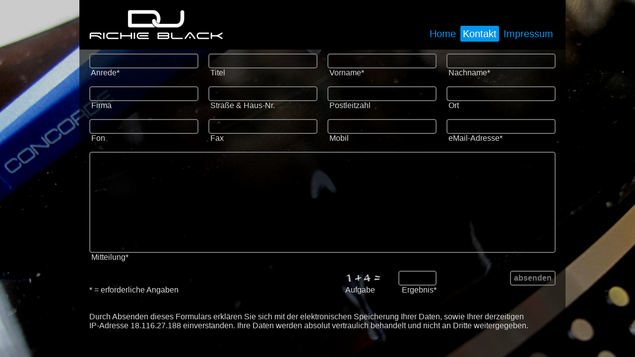

--- FILE ---
content_type: text/html; charset=UTF-8
request_url: http://schwarzmusik.com/kontakt.php?mid=98
body_size: 2882
content:
<!DOCTYPE HTML PUBLIC "-//W3C//DTD HTML 4.01 Transitional//EN"
          "http://www.w3.org/TR/html4/loose.dtd"><html>
<head>
<title>DJ RICHIE BLACK</title>
<meta name="date" content="2014-06-09">
<meta name="description" content="DJ-Service, Beleuchtung, Beschallung">
<meta name='author' content='Richie Schwarz'>
<meta name="keywords" content="Richie, Black, Schwarz, DJ, Voerde, Musik, Beleuchtung, Beschallung, Party, Musik fuer jeden Anlass">
<meta name="title" content="DJ RICHIE BLACK">
<meta name="subject" content="Aussenwerbung">
<meta name="creator" content="lichtphase">
<meta name="publisher" content="Richie Schwarz">
<meta name="identifier" content="www.scharzmusik.com">
<meta name="coverage" content="deutschland">
<meta name="copyrights" content="Richie Schwarz">
<meta name="robots" content="index, follow">
<meta name="revisit-after" content="10 days">
<meta name="viewport" content="width=1000">
<meta http-equiv="Content-Type" content="text/html; charset=iso-8859-1">
<link rel="SHORTCUT ICON" href="favicon.ico" type="image/x-icon">


<meta http-equiv="Content-Style-Type" content="text/css">
<link rel="stylesheet" type="text/css" href="rb.css">

<link href="src/perfect-scrollbar.css" rel="stylesheet">
<script src="fbox/jquery-1.7.2.min.js"></script>


	<!-- <script type="text/javascript" src="fbox/simulate.js"></script> -->
	
	<!-- Add jQuery library -->
	<script type="text/javascript" src="fbox/jquery-1.7.2.min.js"></script>

	<!-- Add mousewheel plugin (this is optional) -->
	<script type="text/javascript" src="fbox/jquery.mousewheel-3.0.6.pack.js"></script>

	<!-- Add fancyBox main JS and CSS files -->
	<script type="text/javascript" src="fbox/jquery.fancybox.js?v=2.0.6"></script>
	<link rel="stylesheet" type="text/css" href="fbox/jquery.fancybox.css?v=2.0.6" media="screen" >

	<!-- Add Button helper (this is optional) -->
	<link rel="stylesheet" type="text/css" href="fbox/helpers/jquery.fancybox-buttons.css?v=2.0.6" >
	<script type="text/javascript" src="fbox/helpers/jquery.fancybox-buttons.js?v=1.0.2"></script>

	<!-- Add Thumbnail helper (this is optional) -->
	<link rel="stylesheet" type="text/css" href="fbox/helpers/jquery.fancybox-thumbs.css?v=2.0.6" >
	<script type="text/javascript" src="fbox/helpers/jquery.fancybox-thumbs.js?v=1.0.2"></script>

	<!-- Add Media helper (this is optional) -->
	<script type="text/javascript" src="fbox/helpers/jquery.fancybox-media.js?v=1.0.0"></script>
	
	<style type="text/css">
		.fancybox-custom .fancybox-skin {
			box-shadow: 0 0 50px #222;
		}
	</style>
	
<script type="text/javascript">
$(document).ready(function() {
	$(".fancybox-thumb").fancybox({
		prevEffect	: 'fade',
		nextEffect	: 'fade',
		openEffect	: 'fade',
		closeEffect	: 'fade',
		type : 'image',
		openSpeed : 0,
		closeSpeed : 0,
		padding : '1',
		helpers	: {
			title	: {
				type: 'inside'
			},
			overlay	: {
				opacity : 0.8,
				openSpeed : 500,
				closeSpeed : 500,
				css : {
					'background-color' : '#000'
				}
			},thumbs:{width:100,height:50}		}
	});
});


$(document).ready(function() {
	$(".fancybox").fancybox({

		width 		: 1024,
		height		: 576,
		prevEffect	: 'fade',
		nextEffect	: 'fade',
		openEffect	: 'fade',
		closeEffect	: 'fade',
		openSpeed : 0,
		closeSpeed : 0,
		padding : '0',
		helpers	: {
			title	: {
				type: 'inside'
			},
			overlay	: {
				opacity : 0.8,
				openSpeed : 500,
				closeSpeed : 500,
				css : {
					'background-color' : '#000'
				}
			}
		}
	});

$("#top").hide();
$("#top").fadeIn("slow");

});







</script>




<style type="text/css">
body { width: 100%; height: 100%; color: rgb(220,220,220); font-size: 16px; font-family: Arial, Helvetica, sans-serif; text-decoration: none; overflow-x:hidden; overflow-y:scroll;
border-width: 0px; margin:0px; padding:0px; background: rgb(0,0,0); background-image:url('gfx/back.jpg'); background-repeat:no-repeat; background-position:center center; background-attachment:fixed;}
html { width: 100%; height: 100%;}
</style>


</head>
<body>




<div style="

background: rgba(0,0,0,0.6);
position: fixed;
width:980px;
height:100%;
top: 0px;
left: 50%;
margin-left: -480px;
				
">
</div>
<div style="

background: rgb(0,0,0);
position: fixed;
width: 940px;
height: 100px;
top: 0px;
left: 50%;
margin-left: -480px;
padding-right:20px;
padding-left:20px;
z-index:999;
				
">


<table style="position:absolute; top:20px; left:20px;" width="940" border="0" cellspacing="0" cellpadding="0">
	<tr>
		<td>
						<a href="index.php"><img src="gfx/logo.png" border="0" title="DJ RICHIE BLACK" alt="" width="269" height="60"
			style="
			-webkit-border-radius: 0px;
			 -khtml-border-radius: 0px;
				 -moz-border-radius: 0px;
					-ms-border-radius: 0px;
					 -o-border-radius: 0px;
							border-radius: 0px;
			"></a></td>
		<td width="10">&nbsp;</td>
		<td align="right" valign="bottom">
			<a class="menu" href="index.php?mid=1">Home</a>
			<a class="menuu" href="kontakt.php?mid=98">Kontakt</a>
			<a class="menu" href="impressum.php?mid=99">Impressum</a>
		</td>
	</tr>
</table>


</div>


<div style="

position: absolute;
width:940px;
top: 0px;
left: 50%;
margin-left: -480px;
padding-right:20px;
padding-left:20px;
z-index:100;
				
">
<br /><br /><br /><br /><br /><br />
<form novalidate method="post" action="kontakt-check.php">
<table width="940" border="0" cellspacing="0" cellpadding="0">
	<tr>
		<td width="220" align="left" valign="bottom">
			<input tabindex="1" type="text" class="textfield" style="width:208px;" name="anrede" value="" /><br />
			&nbsp;Anrede*<br /><br />
		</td>
		<td width="20">&nbsp;</td>
		<td width="220" align="left" valign="bottom">
			<input tabindex="2" type="text" class="textfield" style="width:208px;" name="titel" value="" /><br />
			&nbsp;Titel<br /><br />
		</td>
		<td width="20">&nbsp;</td>
		<td width="220" align="left" valign="bottom">
			<input tabindex="3" type="text" class="textfield" style="width:208px;" name="vname" value="" /><br />
			&nbsp;Vorname*<br /><br />
		</td>
		<td width="20">&nbsp;</td>
		<td width="220" align="left" valign="bottom">
			<input tabindex="4" type="text" class="textfield" style="width:208px;" name="nname" value="" /><br />
			&nbsp;Nachname*<br /><br />
		</td>
	</tr>
	<tr>
		<td width="220" align="left" valign="bottom">
			<input tabindex="5" type="text" class="textfield" style="width:208px;" name="firma" value="" /><br />
			&nbsp;Firma<br /><br />
		</td>
		<td width="20">&nbsp;</td>
		<td width="220" align="left" valign="bottom">
			<input tabindex="6" type="text" class="textfield" style="width:208px;" name="str" value="" /><br />
			&nbsp;Stra&szlig;e & Haus-Nr.<br /><br />
		</td>
		<td width="20">&nbsp;</td>
		<td width="220" align="left" valign="bottom">
			<input tabindex="7" type="text" class="textfield" style="width:208px;" name="plz" value="" /><br />
			&nbsp;Postleitzahl<br /><br />
		</td>
		<td width="20">&nbsp;</td>
		<td width="220" align="left" valign="bottom">
			<input tabindex="8" type="text" class="textfield" style="width:208px;" name="ort" value="" /><br />
			&nbsp;Ort<br /><br />
		</td>
	</tr>
	<tr>
		<td width="220" align="left" valign="bottom">
			<input tabindex="9" type="tel" class="textfield" style="width:208px;" name="fon" value="" /><br />
			&nbsp;Fon<br /><br />
		</td>
		<td width="20">&nbsp;</td>
		<td width="220" align="left" valign="bottom">
			<input tabindex="10" type="tel" class="textfield" style="width:208px;" name="fax" value="" /><br />
			&nbsp;Fax<br /><br />
		</td>
		<td width="20">&nbsp;</td>
		<td width="220" align="left" valign="bottom">
			<input tabindex="11" type="tel" class="textfield" style="width:208px;" name="mob" value="" /><br />
			&nbsp;Mobil<br /><br />
		</td>
		<td width="20">&nbsp;</td>
		<td width="220" align="left" valign="bottom">
			<input tabindex="12" type="email" class="textfield" style="width:208px;" name="email" value="" /><br />
			&nbsp;eMail-Adresse*<br /><br />
		</td>
	</tr>
	<tr>
		<td width="940" align="left" valign="bottom" colspan="7">
			<textarea tabindex="13" name="mitteilung" class="textfield-text" style="width:928px; height:192px;"></textarea><br />
			&nbsp;Mitteilung*<br /><br />
		</td>
	</tr>
	<tr>
		<td width="220" align="left" valign="bottom" colspan="3">
			* = erforderliche Angaben
		</td>
		<td width="20">&nbsp;</td>
		<td width="220" align="right" valign="bottom">
			<table width="187" border="0" cellspacing="0" cellpadding="0">
				<tr>
					<td align="left" valign="bottom">
						<div style="position:relative; display:table-cell; height:30px; vertical-align:middle;">
												<img src="gfx/v1.png" alt="" width="19" height="17"><img src="gfx/vp.png" alt="" width="19" height="17"><img src="gfx/v4.png" alt="" width="19" height="17"><img src="gfx/vg.png" alt="" width="19" height="17">
						</div>
						&nbsp;Aufgabe<br />
					</td>
					<td width="20">&nbsp;</td>
					<td align="right" valign="bottom">
						<input tabindex="14" class="textfield" type="tel" style="width:65px;" name="spam" maxlength="2" value="" /><br />
						&nbsp;Ergebnis*
					</td>
				</tr>
			</table>
		</td>
		<td width="20">&nbsp;</td>
		<td width="220" align="right" valign="bottom">
						<input type="hidden" name="v1" value="1">
						<input type="hidden" name="v2" value="4">
						<input type="hidden" name="mid" value="98">
						<input tabindex="99" class="button" style="height:30px;" type="submit" value="absenden"><br /><br />
		</td>
	</tr>
</table>
</form>
<br />
<br />
Durch Absenden dieses Formulars erkl&auml;ren Sie sich mit der elektronischen Speicherung Ihrer Daten, sowie Ihrer derzeitigen<br />
IP-Adresse 18.116.27.188 einverstanden. Ihre Daten werden absolut vertraulich behandelt und nicht an Dritte weitergegeben.<br />

<br />
</div>
</div>

</body>
</html>

--- FILE ---
content_type: text/css
request_url: http://schwarzmusik.com/rb.css
body_size: 6467
content:
<style type="text/css">
BODY
{
		background: rgb(0,0,0);
		color: rgb(220,220,220);
		font-size: 16px;
		font-family: Arial, Helvetica, sans-serif;
		text-decoration: none;
}

.siteouter
{
background: rgba(0,0,0,0.5);
position: absolute;
width: 800px;
height: 560px;
top: 50%;
left: 50%;
margin-top: -280px;
margin-left: -400px;
-webkit-border-radius: 12px;
 -khtml-border-radius: 12px;
	 -moz-border-radius: 12px;
		-ms-border-radius: 12px;
		 -o-border-radius: 12px;
				border-radius: 12px;
-webkit-box-shadow: rgba(0,0,0,1) 0px 5px 5px;
 -khtml-box-shadow: rgba(0,0,0,1) 0px 5px 5px;
	 -moz-box-shadow: rgba(0,0,0,1) 0px 5px 5px;
		-ms-box-shadow: rgba(0,0,0,1) 0px 5px 5px;
		 -o-box-shadow: rgba(0,0,0,1) 0px 5px 5px;
				box-shadow: rgba(0,0,0,1) 0px 5px 5px;
}

.line
{
		background-color:transparent;
		border-bottom:rgb(220,220,220) 1px solid;
		margin-top:19px;
		margin-bottom:20px;
		padding:0px;
}

img
{
		position:relative;
		-webkit-border-radius: 3px;
		 -khtml-border-radius: 3px;
		   -moz-border-radius: 3px;
		    -ms-border-radius: 3px;
		     -o-border-radius: 3px;
		        border-radius: 3px;
}

.tbn
{
		position:relative;
		-webkit-border-radius: 5px;
		 -khtml-border-radius: 5px;
		   -moz-border-radius: 5px;
		    -ms-border-radius: 5px;
		     -o-border-radius: 5px;
		        border-radius: 5px;
		-webkit-box-shadow: rgba(0,0,0,0.5) 0px 2px 5px;
		 -khtml-box-shadow: rgba(0,0,0,0.5) 0px 2px 5px;
			 -moz-box-shadow: rgba(0,0,0,0.5) 0px 2px 5px;
				-ms-box-shadow: rgba(0,0,0,0.5) 0px 2px 5px;
				 -o-box-shadow: rgba(0,0,0,0.5) 0px 2px 5px;
						box-shadow: rgba(0,0,0,0.5) 0px 2px 5px;
}

A, A:link, A:active, A:visited   
{
		color: rgb(0,149,238);
		font-size: 16px;
		font-family: Arial, Helvetica, sans-serif;
		text-decoration: none;
		font-weight:normal;
    -webkit-transition: all 0.5s;
     -khtml-transition: all 0.5s;
       -moz-transition: all 0.5s;
        -ms-transition: all 0.5s;
         -o-transition: all 0.5s;
            transition: all 0.5s;
}

A:hover
{
		color: rgb(255,255,255);
		font-size: 16px;
		font-family: Arial, Helvetica, sans-serif;
}

td,tr
{
		color: rgb(220,220,220);
		font-family: Arial, Helvetica, sans-serif;
		font-size: 16px;
		text-decoration: none;
}

.title
{
		position:relative;
		bottom:5px;
		font-color: rgb(255,255,255);
		font-family: Arial, Helvetica, sans-serif;
		font-size : 22px;
		font-weight:bold;
		TEXT-DECORATION: none;
}

.menu, A.menu:link, A.menu:active, A.menu:visited
{
		color: rgb(0,149,238);
		font-family: Arial, Helvetica, sans-serif;
		font-size: 20px;
		font-weight: normal;
		TEXT-DECORATION: none;
		margin:0px;
		padding:5px;
		-webkit-border-radius: 3px;
		 -khtml-border-radius: 3px;
		   -moz-border-radius: 3px;
		    -ms-border-radius: 3px;
		     -o-border-radius: 3px;
		        border-radius: 3px;
    -webkit-transition: all 0.5s;
     -khtml-transition: all 0.5s;
       -moz-transition: all 0.5s;
        -ms-transition: all 0.5s;
         -o-transition: all 0.5s;
            transition: all 0.5s;
}

A.menu:hover
{
		color: rgb(255,255,255);
		background:rgb(0,149,238);
}

.menuu, A.menuu:link, A.menuu:active, A.menuu:visited
{
		color: rgb(255,255,255);
		font-family: Arial, Helvetica, sans-serif;
		font-size: 20px;
		font-weight: normal;
		TEXT-DECORATION: none;
		background:rgb(0,149,238);
		margin:0px;
		padding:5px;
		-webkit-border-radius: 3px;
		 -khtml-border-radius: 3px;
		   -moz-border-radius: 3px;
		    -ms-border-radius: 3px;
		     -o-border-radius: 3px;
		        border-radius: 3px;
    -webkit-transition: all 0.5s;
     -khtml-transition: all 0.5s;
       -moz-transition: all 0.5s;
        -ms-transition: all 0.5s;
         -o-transition: all 0.5s;
            transition: all 0.5s;
}

A.menuu:hover
{
		color: rgb(255,255,255);
}

.button
{
		color: rgb(120,120,120);
		font-family: Arial, Helvetica, sans-serif;
		font-size : 16px;
		font-weight : bold;
		TEXT-DECORATION: none;
		background-color: transparent;
		border: 2px solid rgb(120,120,120);
		-webkit-border-radius: 5px;
		 -khtml-border-radius: 5px;
		   -moz-border-radius: 5px;
		    -ms-border-radius: 5px;
		     -o-border-radius: 5px;
		        border-radius: 5px;
    -webkit-transition: all 0.5s;
     -khtml-transition: all 0.5s;
       -moz-transition: all 0.5s;
        -ms-transition: all 0.5s;
         -o-transition: all 0.5s;
            transition: all 0.5s;
}

.button:hover
{
		color: rgb(0,149,238);
		border: 2px solid rgb(0,149,238);
}

.textfield
{
		background: rgba(0,0,0,0.3);
		color: rgb(220,220,220);
		font-family: Arial, Helvetica, sans-serif;
		font-size: 16px;
		font-weight: normal;
		TEXT-DECORATION: none;
		height:24px;
		padding-left:4px;
		padding-right:4px;
		border: 2px solid rgb(120,120,120);
		-webkit-border-radius: 5px;
		 -khtml-border-radius: 5px;
		   -moz-border-radius: 5px;
		    -ms-border-radius: 5px;
		     -o-border-radius: 5px;
		        border-radius: 5px;
}

.textfield-err
{
		background: rgba(0,0,0,0.3);
		color: rgb(220,220,220);
		font-family: Arial, Helvetica, sans-serif;
		font-size: 16px;
		font-weight: normal;
		TEXT-DECORATION: none;
		height:24px;
		padding-left:4px;
		padding-right:4px;
		border:2px solid rgb(220,30,30);
		-webkit-border-radius: 5px;
		 -khtml-border-radius: 5px;
		   -moz-border-radius: 5px;
		    -ms-border-radius: 5px;
		     -o-border-radius: 5px;
		        border-radius: 5px;
}

.textfield-text
{
		background: rgba(0,0,0,0.3);
		color: rgb(220,220,220);
		font-family: Arial, Helvetica, sans-serif;
		font-size: 16px;
		font-weight: normal;
		TEXT-DECORATION: none;
		padding-left:4px;
		padding-top:4px;
		padding-right:4px;
		padding-bottom:4px;
		border: 2px solid rgb(120,120,120);
		-webkit-border-radius: 5px;
		 -khtml-border-radius: 5px;
		   -moz-border-radius: 5px;
		    -ms-border-radius: 5px;
		     -o-border-radius: 5px;
		        border-radius: 5px;
		resize: none;
    overflow: auto;
}

.textfield-text-err
{
		background: rgba(0,0,0,0.3);
		color: rgb(220,220,220);
		font-family: Arial, Helvetica, sans-serif;
		font-size: 16px;
		font-weight: normal;
		TEXT-DECORATION: none;
		padding-left:4px;
		padding-top:4px;
		padding-right:4px;
		padding-bottom:4px;
		border: 2px solid rgb(220,30,30);
		-webkit-border-radius: 5px;
		 -khtml-border-radius: 5px;
		   -moz-border-radius: 5px;
		    -ms-border-radius: 5px;
		     -o-border-radius: 5px;
		        border-radius: 5px;
		resize: none;
    overflow: auto;
}

</style>

--- FILE ---
content_type: text/css
request_url: http://schwarzmusik.com/fbox/jquery.fancybox.css?v=2.0.6
body_size: 6886
content:
/*! fancyBox v2.0.6 fancyapps.com | fancyapps.com/fancybox/#license */
.fancybox-tmp iframe, .fancybox-tmp object {
	vertical-align: top;
	padding: 0;
	margin: 0;
}

.fancybox-wrap {
	position: absolute;
	top: 0;
	left: 0;
	background: #000;
	padding:5px;
	border:2px solid #999;
	-webkit-border-radius: 10px;
	 -khtml-border-radius: 10px;
	   -moz-border-radius: 10px;
	    -ms-border-radius: 10px;
	     -o-border-radius: 10px;
	        border-radius: 10px;
	z-index: 8020;
}


.fancybox-skin {
	position: relative;
	padding: 0;
	margin: 0;
	background: #000;
	color: #fff;
}

.fbOL{ position: absolute; top:-13px; left:-13px; background: url(ol.png); width: 13px; height: 13px; margin: 0 auto;}
.fbOR{ position: absolute; top:-13px; right:-13px; background: url(or.png); width: 13px; height: 13px; margin: 0 auto;}
.fbUR{ position: absolute; bottom:-13px; right:-13px; background: url(ur.png); width: 13px; height: 13px; margin: 0 auto;}
.fbUL{ position: absolute; bottom:-13px; left:-13px; background: url(ul.png); width: 13px; height: 13px; margin: 0 auto;}
.fbO{ position: absolute; top:-13px; left:0px; background: url(o.png); width: 100%; height: 13px; margin: 0px; auto;}
.fbU{ position: absolute; bottom:-13px; left:0px; background: url(u.png); width: 100%; height: 13px; margin: 0px;, auto;}
.fbL{ position: absolute; top:0px; left:-13px; background: url(l.png); width: 13px; height: 100%; margin: 0px; auto;}
.fbR{ position: absolute; top:0px; right:-13px; background: url(r.png); width: 13px; height: 100%; margin: 0px; auto;}


/*
.fancybox-skin {
	position: relative;
	padding: 0;
	margin: 0;
	background: #999;
	color: #000;
	text-shadow: none;
	-webkit-border-radius: 8px;
	   -moz-border-radius: 8px;
	        border-radius: 8px;
}
*/

.fancybox-opened {
	z-index: 8030;
}

.fancybox-opened .fancybox-skin {
	-webkit-box-shadow: 0 0px 0px rgba(0, 0, 0, 0.0);
	   -moz-box-shadow: 0 0px 0px rgba(0, 0, 0, 0.0);
	        box-shadow: 0 0px 0px rgba(0, 0, 0, 0.0);
}

.fancybox-outer, .fancybox-inner {
	padding: 0;
	margin: 0;
	position: relative;
	outline: none;
}

.fancybox-inner {
	overflow: hidden;
	
}

.fancybox-type-iframe .fancybox-inner {
	-webkit-overflow-scrolling: touch;
}

.fancybox-error {
	color: #444;
	font: 14px/20px "Helvetica Neue",Helvetica,Arial,sans-serif;
	margin: 0;
	padding: 10px;
}

.fancybox-image, .fancybox-iframe {
	display: block;
	width: 100%;
	height: 100%;
	border: 50;
	padding: 0;
	margin: 0;
	vertical-align: top;
	-webkit-border-radius: 4px;
	 -khtml-border-radius: 4px;
	   -moz-border-radius: 4px;
	    -ms-border-radius: 4px;
	     -o-border-radius: 4px;
	        border-radius: 4px;
}

.fancybox-image {
	max-width: 100%;
	max-height: 100%;
}

#fancybox-loading {
	//background-image: url('fancybox_sprite.png');
	background:rgb(0,0,0);
	border:2px solid rgb(240,240,240);
	-webkit-border-radius: 24px;
	 -khtml-border-radius: 24px;
	   -moz-border-radius: 24px;
	    -ms-border-radius: 24px;
	     -o-border-radius: 24px;
	        border-radius: 24px;
	-webkit-box-shadow: rgba(0,0,0,0.7) 0px 2px 2px;
	 -khtml-box-shadow: rgba(0,0,0,0.7) 0px 2px 2px;
		 -moz-box-shadow: rgba(0,0,0,0.7) 0px 2px 2px;
			-ms-box-shadow: rgba(0,0,0,0.7) 0px 2px 2px;
			 -o-box-shadow: rgba(0,0,0,0.7) 0px 2px 2px;
					box-shadow: rgba(0,0,0,0.7) 0px 2px 2px;
}

.fancybox-close, .fancybox-prev span, .fancybox-next span {
	//background-image: url('fancybox_sprite.png');
	background:rgb(0,0,0);
	border:2px solid rgb(240,240,240);
	-webkit-border-radius: 14px;
	 -khtml-border-radius: 14px;
	   -moz-border-radius: 14px;
	    -ms-border-radius: 14px;
	     -o-border-radius: 14px;
	        border-radius: 14px;
	-webkit-box-shadow: rgba(0,0,0,0.7) 0px 2px 2px;
	 -khtml-box-shadow: rgba(0,0,0,0.7) 0px 2px 2px;
		 -moz-box-shadow: rgba(0,0,0,0.7) 0px 2px 2px;
			-ms-box-shadow: rgba(0,0,0,0.7) 0px 2px 2px;
			 -o-box-shadow: rgba(0,0,0,0.7) 0px 2px 2px;
					box-shadow: rgba(0,0,0,0.7) 0px 2px 2px;
}

#fancybox-loading {
	position: fixed;
	top: 50%;
	left: 50%;
	margin-top: -22px;
	margin-left: -22px;
	background-position: 0 -108px;
	opacity: 0.6;
	cursor: pointer;
	z-index: 8020;
}

#fancybox-loading div {
	width: 44px;
	height: 44px;
	background: url('loading.gif') center center no-repeat;
}

.fancybox-close {
	position: absolute;
	font-size:16px;
	top: -12px;
	right: -12px;
	width: 24px;
	height: 24px;
	cursor: pointer;
	z-index: 8040;
}

.fancybox-nav {
	position: absolute;
	top: 0;
	width: 30%;
	height: 100%;
	cursor: pointer;
	background: transparent url('blank.gif'); /* helps IE */
	-webkit-tap-highlight-color: rgba(0,0,0,0);
	z-index: 8040;
}

A.fancybox-nav, A.fancybox-nav:link, A.fancybox-nav:active, A.fancybox-nav:visited   
{
		color: rgb(240,240,240);
		font-family: Arial, Helvetica, sans-serif;
		text-decoration: none;
		font-weight:normal;
}

A.fancybox-nav:hover
{
		color: rgb(240,240,240);
		font-family: Arial, Helvetica, sans-serif;
}

.fancybox-prev {
	left: -10px;
}

.fancybox-next {
	right: -10px;
}

.fancybox-nav span {
	position: absolute;
	top: 50%;
	width: 36px;
	height: 34px;
	margin-top: -18px;
	cursor: pointer;
	z-index: 8040;
	visibility: hidden;
}

.fancybox-prev span {
	left: 20px;
	font-size:16px;
	width: 24px;
	height: 24px;
	//background-position: 0 -36px;
}

.fancybox-next span {
	right: 20px;
	font-size:16px;
	width: 24px;
	height: 24px;
	//background-position: 0 -72px;
}

.fancybox-nav:hover span {
	visibility: visible;
}

.fancybox-tmp {
	position: absolute;
	top: -9999px;
	left: -9999px;
	padding: 0;
	overflow: visible;
	visibility: hidden;
}

/* Overlay helper */

#fancybox-overlay {
	position: absolute;
	top: 0;
	left: 0;
	overflow: hidden;
	display: none;
	z-index: 8010;
	background: #000;
}

#fancybox-overlay.overlay-fixed {
	position: fixed;
	bottom: 0;
	right: 0;
}

/* Title helper */

.fancybox-title {
	visibility: hidden;
	font: bold 11px/14px "Arial Neue",Arial,Helvetica,sans-serif;
	position: relative;
	text-shadow: none;
	z-index: 8050;
}

.fancybox-opened .fancybox-title {
	visibility: visible;
}

.fancybox-title-float-wrap {
	position: absolute;
	bottom: 0;
	right: 50%;
	margin-bottom: -35px;
	z-index: 8030;
	text-align: center;
}

.fancybox-title-float-wrap .child {
	display: inline-block;
	margin-right: -100%;
	padding: 2px 20px;
	background: transparent; /* Fallback for web browsers that doesn't support RGBa */
	background: rgba(0, 0, 0, 0.8);
	-webkit-border-radius: 15px;
	   -moz-border-radius: 15px;
	        border-radius: 15px;
	text-shadow: 0 1px 2px #222;
	color: #FFF;
	font-weight: bold;
	line-height: 24px;
	white-space: nowrap;
}

.fancybox-title-outside-wrap {
	position: relative;
	margin-top: 10px;
	color: #fff;
}

.fancybox-title-inside-wrap {
	margin-top: 1px;
}

.fancybox-title-over-wrap {
	position: absolute;
	bottom: 0;
	left: 0;
	color: #fff;
	padding: 10px;
	background: #000;
	background: rgba(0, 0, 0, .8);
}